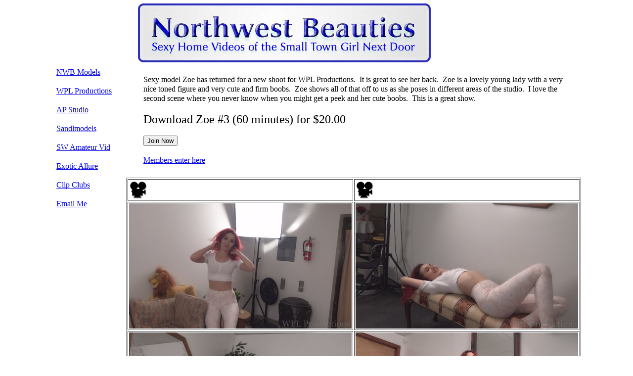

--- FILE ---
content_type: text/html; charset=UTF-8
request_url: http://www.northwestbeauties.com/html/wpl_zoe_3.html
body_size: 2562
content:

<!DOCTYPE HTML PUBLIC "-//W3C//DTD HTML 4.01 Transitional//EN">
<html>
<head>
<title>WPL Zoe 3</title>
<meta http-equiv="Content-Type" content="text/html; charset=ISO-8859-1">
<meta name="Generator" content="NetObjects Fusion 11 for Windows">
<script type="text/javascript" src="../assets/jquery.js">
</script>
<script type="text/javascript" src="../assets/jmedia.js">
</script>
<link rel="stylesheet" type="text/css" href="../html/fusion.css">
<link rel="stylesheet" type="text/css" href="../html/style.css">
<link rel="stylesheet" type="text/css" href="../html/site.css">
<script type="text/javascript" src="./wpl_zoe_3.js">
</script>
</head>
<body style="margin: 0px;">
 <div align="center">
  <table border="0" cellspacing="0" cellpadding="0">
   <tr>
    <td>
     <table cellpadding="0" cellspacing="0" border="0" width="1070">
      <tr valign="top" align="left">
       <td>
        <table border="0" cellspacing="0" cellpadding="0" width="136">
         <tr valign="top" align="left">
          <td width="9" height="136"><img src="../assets/images/autogen/clearpixel.gif" width="9" height="1" border="0" alt=""></td>
          <td width="127"><img src="../assets/images/autogen/clearpixel.gif" width="127" height="1" border="0" alt=""></td>
         </tr>
         <tr valign="top" align="left">
          <td></td>
          <td width="127" class="TextObject">
           <p><a href="http://www.northwestbeauties.com/html/buy_videos.html">NWB Models</a></p>
           <p><a href="http://www.northwestbeauties.com/html/wpl_productions.html">WPL Productions</a></p>
           <p><a href="http://www.northwestbeauties.com/html/ap_studio.html">AP Studio</a></p>
           <p><a href="http://www.northwestbeauties.com/html/sandlmodels.html">Sandlmodels</a></p>
           <p><a href="http://www.northwestbeauties.com/html/swav.html">SW Amateur Vid</a></p>
           <p><a href="http://www.northwestbeauties.com/html/erotic_allure.html">Exotic Allure</a></p>
           <p><a href="http://www.northwestbeauties.com/html/clip_clubs.html">Clip Clubs</a></p>
           <p style="margin-bottom: 0px;"><a href="/cdn-cgi/l/email-protection#c0aaa5a6a6ada1a7a580a1b4b4eeaea5b4">Email Me</a></p>
          </td>
         </tr>
        </table>
       </td>
       <td>
        <table border="0" cellspacing="0" cellpadding="0" width="904">
         <tr valign="top" align="left">
          <td width="38" height="7"><img src="../assets/images/autogen/clearpixel.gif" width="38" height="1" border="0" alt=""></td>
          <td width="11"><img src="../assets/images/autogen/clearpixel.gif" width="11" height="1" border="0" alt=""></td>
          <td width="581"><img src="../assets/images/autogen/clearpixel.gif" width="581" height="1" border="0" alt=""></td>
          <td width="274"><img src="../assets/images/autogen/clearpixel.gif" width="274" height="1" border="0" alt=""></td>
         </tr>
         <tr valign="top" align="left">
          <td height="119"></td>
          <td colspan="2" width="592"><a href="http://www.northwestbeauties.com"><img id="Picture4" height="119" width="592" src="../assets/images/nwb-logo1.jpg" border="0" alt="nwb-logo1" title="nwb-logo1"></a></td>
          <td></td>
         </tr>
         <tr valign="top" align="left">
          <td colspan="4" height="25"></td>
         </tr>
         <tr valign="top" align="left">
          <td colspan="2"></td>
          <td colspan="2" width="855" class="TextObject">
           <p>Sexy model Zoe has returned for a new shoot for WPL Productions.&nbsp; It is great to see her back.&nbsp; Zoe is a lovely young lady with a very nice toned figure and very cute and firm boobs.&nbsp; Zoe shows all of that off to us as she poses in different areas of the studio.&nbsp; I love the second scene where you never know when you might get a peek and her cute boobs.&nbsp; This is a great show.</p>
           <p><span style="font-size: 24px;">Download Zoe #3 (60 minutes) for $20.00<form
action='https://api.ccbill.com/wap-frontflex/flexforms/dff77526-81c6-4022-a6ae-d23f37c4c2c7?clientSubacc=4861&subscriptionTypeId=733&currencyCode=840'
method=POST>
<input type=hidden name=clientAccnum value='931706'>
<input type=hidden name=clientSubacc value='4861'>
<input type=hidden name=formName
value='dff77526-81c6-4022-a6ae-d23f37c4c2c7'>
<input type=hidden name=language value='English'>
<input type=hidden name=allowedTypes value='733:840'>
<input type=hidden name=subscriptionTypeId value='733:840'>
<input type=submit name=submit value='Join Now'>
</form>

</span></p>
           <p style="margin-bottom: 0px;"><a href="http://www.download.nwbpartners.com/WPL/4861">Members enter here</a></p>
          </td>
         </tr>
        </table>
        <table border="0" cellspacing="0" cellpadding="0">
         <tr valign="top" align="left">
          <td width="14" height="26"><img src="../assets/images/autogen/clearpixel.gif" width="14" height="1" border="0" alt=""></td>
          <td></td>
         </tr>
         <tr valign="top" align="left">
          <td></td>
          <td width="920">
           <table id="Table1" border="1" cellspacing="2" cellpadding="2" width="100%" style="height: 25px;">
            <tr style="height: 38px;">
             <td width="450">
              <table width="38" border="0" cellspacing="0" cellpadding="0" align="left">
               <tr>
                <td><a href="../assets/multimedia/WPL_Zoe_3_Clip_1.wmv"><img id="WindowsMediaPlayer1" src="../assets/images/videoicon1.gif" border="0" height="38" width="38"></a></td>
               </tr>
              </table>
             </td>
             <td width="450">
              <table width="38" border="0" cellspacing="0" cellpadding="0" align="left">
               <tr>
                <td><a href="../assets/multimedia/WPL_Zoe_3_Clip_2.wmv"><img id="WindowsMediaPlayer2" src="../assets/images/videoicon1.gif" border="0" height="38" width="38"></a></td>
               </tr>
              </table>
             </td>
            </tr>
            <tr style="height: 253px;">
             <td>
              <p style="margin-bottom: 0px;"><img id="Picture5" height="253" width="450" src="../assets/images/WPL_Zoe_3_8.jpg" vspace="0" hspace="0" align="top" border="0" alt="WPL Zoe 3 8" title="WPL Zoe 3 8"></p>
             </td>
             <td>
              <p style="margin-bottom: 0px;"><img id="Picture6" height="253" width="450" src="../assets/images/WPL_Zoe_3_36.jpg" vspace="0" hspace="0" align="top" border="0" alt="WPL Zoe 3 36" title="WPL Zoe 3 36"></p>
             </td>
            </tr>
            <tr style="height: 253px;">
             <td>
              <p style="margin-bottom: 0px;"><img id="Picture7" height="253" width="450" src="../assets/images/WPL_Zoe_3_44.jpg" vspace="0" hspace="0" align="top" border="0" alt="WPL Zoe 3 44" title="WPL Zoe 3 44"></p>
             </td>
             <td>
              <p style="margin-bottom: 0px;"><img id="Picture8" height="253" width="450" src="../assets/images/WPL_Zoe_3_72.jpg" vspace="0" hspace="0" align="top" border="0" alt="WPL Zoe 3 72" title="WPL Zoe 3 72"></p>
             </td>
            </tr>
            <tr style="height: 253px;">
             <td>
              <p style="margin-bottom: 0px;"><img id="Picture9" height="253" width="450" src="../assets/images/WPL_Zoe_3_82.jpg" vspace="0" hspace="0" align="top" border="0" alt="WPL Zoe 3 82" title="WPL Zoe 3 82"></p>
             </td>
             <td>
              <p style="margin-bottom: 0px;"><img id="Picture10" height="253" width="450" src="../assets/images/WPL_Zoe_3_110.jpg" vspace="0" hspace="0" align="top" border="0" alt="WPL Zoe 3 110" title="WPL Zoe 3 110"></p>
             </td>
            </tr>
            <tr style="height: 253px;">
             <td>
              <p style="margin-bottom: 0px;"><img id="Picture11" height="253" width="450" src="../assets/images/WPL_Zoe_3_122.jpg" vspace="0" hspace="0" align="top" border="0" alt="WPL Zoe 3 122" title="WPL Zoe 3 122"></p>
             </td>
             <td>
              <p style="margin-bottom: 0px;"><img id="Picture12" height="253" width="450" src="../assets/images/WPL_Zoe_3_130.jpg" vspace="0" hspace="0" align="top" border="0" alt="WPL Zoe 3 130" title="WPL Zoe 3 130"></p>
             </td>
            </tr>
            <tr style="height: 253px;">
             <td>
              <p style="margin-bottom: 0px;"><img id="Picture13" height="253" width="450" src="../assets/images/WPL_Zoe_3_211.jpg" vspace="0" hspace="0" align="top" border="0" alt="WPL Zoe 3 211" title="WPL Zoe 3 211"></p>
             </td>
             <td>
              <p style="margin-bottom: 0px;"><img id="Picture14" height="253" width="450" src="../assets/images/WPL_Zoe_3_214.jpg" vspace="0" hspace="0" align="top" border="0" alt="WPL Zoe 3 214" title="WPL Zoe 3 214"></p>
             </td>
            </tr>
            <tr style="height: 253px;">
             <td>
              <p style="margin-bottom: 0px;"><img id="Picture15" height="253" width="450" src="../assets/images/WPL_Zoe_3_280.jpg" vspace="0" hspace="0" align="top" border="0" alt="WPL Zoe 3 280" title="WPL Zoe 3 280"></p>
             </td>
             <td>
              <p style="margin-bottom: 0px;"><img id="Picture16" height="253" width="450" src="../assets/images/WPL_Zoe_3_291.jpg" vspace="0" hspace="0" align="top" border="0" alt="WPL Zoe 3 291" title="WPL Zoe 3 291"></p>
             </td>
            </tr>
            <tr style="height: 253px;">
             <td>
              <p style="margin-bottom: 0px;"><img id="Picture17" height="253" width="450" src="../assets/images/WPL_Zoe_3_314.jpg" vspace="0" hspace="0" align="top" border="0" alt="WPL Zoe 3 314" title="WPL Zoe 3 314"></p>
             </td>
             <td>
              <p style="margin-bottom: 0px;"><img id="Picture18" height="253" width="450" src="../assets/images/WPL_Zoe_3_341__2_.jpg" vspace="0" hspace="0" align="top" border="0" alt="WPL Zoe 3 341 (2)" title="WPL Zoe 3 341 (2)"></p>
             </td>
            </tr>
            <tr style="height: 253px;">
             <td>
              <p style="margin-bottom: 0px;"><img id="Picture19" height="253" width="450" src="../assets/images/WPL_Zoe_3_345.jpg" vspace="0" hspace="0" align="top" border="0" alt="WPL Zoe 3 345" title="WPL Zoe 3 345"></p>
             </td>
             <td>
              <p style="margin-bottom: 0px;"><img id="Picture20" height="253" width="450" src="../assets/images/WPL_Zoe_3_369__2_.jpg" vspace="0" hspace="0" align="top" border="0" alt="WPL Zoe 3 369 (2)" title="WPL Zoe 3 369 (2)"></p>
             </td>
            </tr>
            <tr style="height: 253px;">
             <td>
              <p style="margin-bottom: 0px;"><img id="Picture21" height="253" width="450" src="../assets/images/WPL_Zoe_3_387.jpg" vspace="0" hspace="0" align="top" border="0" alt="WPL Zoe 3 387" title="WPL Zoe 3 387"></p>
             </td>
             <td>
              <p style="margin-bottom: 0px;"><img id="Picture22" height="253" width="450" src="../assets/images/WPL_Zoe_3_402.jpg" vspace="0" hspace="0" align="top" border="0" alt="WPL Zoe 3 402" title="WPL Zoe 3 402"></p>
             </td>
            </tr>
           </table>
          </td>
         </tr>
        </table>
        <table border="0" cellspacing="0" cellpadding="0" width="757">
         <tr valign="top" align="left">
          <td width="112" height="39"><img src="../assets/images/autogen/clearpixel.gif" width="112" height="1" border="0" alt=""></td>
          <td width="645"><img src="../assets/images/autogen/clearpixel.gif" width="645" height="1" border="0" alt=""></td>
         </tr>
         <tr valign="top" align="left">
          <td></td>
          <td width="645" class="TextObject">
           <p style="text-align: center; margin-bottom: 0px;"><a href="/cdn-cgi/l/email-protection#ee848b8888838f898bae8f9a9ac0808b9a"><span style="font-size: 24px;">Contact the webmaster</span></a><span style="font-size: 24px;">&nbsp;&nbsp;&nbsp;&nbsp;&nbsp;&nbsp;&nbsp;&nbsp; </span><a href="http://www.northwestbeauties.com/html/2257_statement.html"><span style="font-size: 24px;">2257 Statement</span></a></p>
          </td>
         </tr>
        </table>
       </td>
      </tr>
     </table>
    </td>
   </tr>
  </table>
 </div>
<script data-cfasync="false" src="/cdn-cgi/scripts/5c5dd728/cloudflare-static/email-decode.min.js"></script><script defer src="https://static.cloudflareinsights.com/beacon.min.js/vcd15cbe7772f49c399c6a5babf22c1241717689176015" integrity="sha512-ZpsOmlRQV6y907TI0dKBHq9Md29nnaEIPlkf84rnaERnq6zvWvPUqr2ft8M1aS28oN72PdrCzSjY4U6VaAw1EQ==" data-cf-beacon='{"version":"2024.11.0","token":"9d0a4919e8494b8384c905287a9e70a5","r":1,"server_timing":{"name":{"cfCacheStatus":true,"cfEdge":true,"cfExtPri":true,"cfL4":true,"cfOrigin":true,"cfSpeedBrain":true},"location_startswith":null}}' crossorigin="anonymous"></script>
</body>
</html>
 